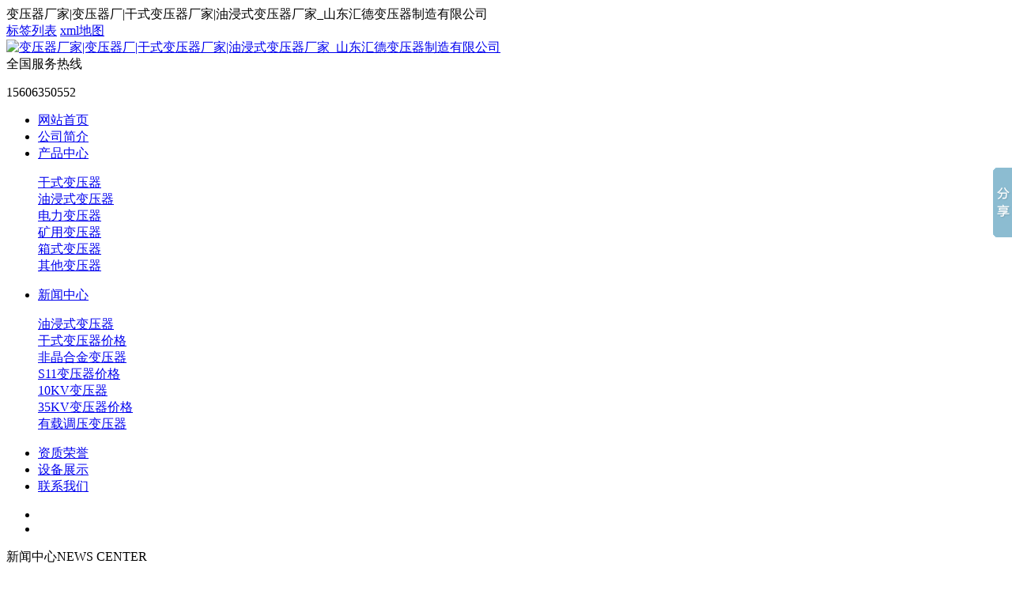

--- FILE ---
content_type: text/html; Charset=utf-8
request_url: http://www.yqsbyq.com/show.asp?id=1076
body_size: 5646
content:
<!DOCTYPE html>
<html lang="zh-CN">
<head>
<meta charset="UTF-8">
<meta http-equiv="X-UA-Compatible" content="IE=Edge">
<meta name="applicable-device" content="pc"><script>var webroot="/";</script>
<title>油浸式变压器要定期维护哪些项目_S11变压器价格_变压器厂家|变压器厂|干式变压器厂家|油浸式变压器厂家_山东汇德变压器制造有限公司</title>
<meta name="Keywords" content="油浸式变压器要定期维护哪些项目" />
<meta name="Description" content="油浸式变压器的低电压操纵绕阻除小容积外选用铜电导体外,一般可以选用运用铜泊及其绕阻轴的圆柱体开展构造。" />
<link rel="stylesheet" href="/theme/yqsbyq/css/css.css" />
<script>var infoid="1076",murl="show.asp?id=1076",contenturl="http://www.yqsbyq.com/show.asp?id=1076";</script><script src="/lib/js/sdcms.hits.js"></script>
<script src="/lib/js/mobile.js"></script>

</head>
<body>

<div class="header">
  <div class="top">
     <div class="container">
        <div class="fl">变压器厂家|变压器厂|干式变压器厂家|油浸式变压器厂家_山东汇德变压器制造有限公司</div>
        <div class="fr">
			<a href="/plug/tags.asp" title=""><img src="/theme/yqsbyq/images/ico-02.png" alt=""/>标签列表</a>
			<a href="/sitemap_baidu.xml" title=""><img src="/theme/yqsbyq/images/ico-01.png" alt=""/>xml地图</a>
        </div>
     </div>
  </div>
  <div id="logo">
    <div class="container">
      <div class="logo fl"><a href="http://www.yqsbyq.com" title="变压器厂家|变压器厂|干式变压器厂家|油浸式变压器厂家_山东汇德变压器制造有限公司"><img src="/theme/yqsbyq/images/logo.jpg" alt="变压器厂家|变压器厂|干式变压器厂家|油浸式变压器厂家_山东汇德变压器制造有限公司"></a></div>
      <div class="tel fr">
        <div>全国服务热线<span><p>15606350552</p></span></div>
      </div>
    </div>
  </div>
</div>

<div class="nav ">
  <div class="container">
    <ul>
      <li class="m"><a href="http://www.yqsbyq.com" title="网站首页">网站首页</a></li>
		
		<li class=" m"><a href="/list.asp?classid=1" title="公司简介">公司简介</a>
		</li>
		<li class=" m"><a href="/list.asp?classid=2" title="产品中心">产品中心</a><dl>
            <dt><a href="/list.asp?classid=14" title="干式变压器">干式变压器</a></dt><dt><a href="/list.asp?classid=15" title="油浸式变压器">油浸式变压器</a></dt><dt><a href="/list.asp?classid=16" title="电力变压器">电力变压器</a></dt><dt><a href="/list.asp?classid=17" title="矿用变压器">矿用变压器</a></dt><dt><a href="/list.asp?classid=18" title="箱式变压器">箱式变压器</a></dt><dt><a href="/list.asp?classid=19" title="其他变压器">其他变压器</a></dt>
                    </dl>
		</li>
		<li class=" m"><a href="/list.asp?classid=3" title="新闻中心">新闻中心</a><dl>
            <dt><a href="/list.asp?classid=7" title="油浸式变压器">油浸式变压器</a></dt><dt><a href="/list.asp?classid=8" title="干式变压器价格">干式变压器价格</a></dt><dt><a href="/list.asp?classid=9" title="非晶合金变压器">非晶合金变压器</a></dt><dt><a href="/list.asp?classid=10" title="S11变压器价格">S11变压器价格</a></dt><dt><a href="/list.asp?classid=11" title="10KV变压器">10KV变压器</a></dt><dt><a href="/list.asp?classid=12" title="35KV变压器价格">35KV变压器价格</a></dt><dt><a href="/list.asp?classid=13" title="有载调压变压器">有载调压变压器</a></dt>
                    </dl>
		</li>
		<li class=" m"><a href="/list.asp?classid=4" title="资质荣誉">资质荣誉</a>
		</li>
		<li class=" m"><a href="/list.asp?classid=5" title="设备展示">设备展示</a>
		</li>
		<li class=" m"><a href="/list.asp?classid=6" title="联系我们">联系我们</a>
		</li>
	</ul>
  </div>
</div>

<div class="banner">
  <div class="hd">
    <ul>
    </ul>
  </div>
  <div class="bd">
    <ul>
      <li style="background:url(/theme/yqsbyq/images/banner1.jpg) no-repeat top center"><a href="javascript:;" title="11"></a></li>
      <li style="background:url(/theme/yqsbyq/images/banner2.jpg) no-repeat top center"><a href="javascript:;" title="22"></a></li>
	</ul>
  </div>
</div>
<div class="ny">
   <div class="container">
      <div class="fl">
		   <div class="title"><span>新闻中心</span>NEWS CENTER</div>
		   <div class="category clearfix">
				
				<h3 ><span class="iconfont icon-jiantou"></span><a href="/list.asp?classid=7" title="油浸式变压器">油浸式变压器</a><span></span></h3>
				
				<h3 ><span class="iconfont icon-jiantou"></span><a href="/list.asp?classid=8" title="干式变压器价格">干式变压器价格</a><span></span></h3>
				
				<h3 ><span class="iconfont icon-jiantou"></span><a href="/list.asp?classid=9" title="非晶合金变压器">非晶合金变压器</a><span></span></h3>
				
				<h3 class="on"><span class="iconfont icon-jiantou"></span><a href="/list.asp?classid=10" title="S11变压器价格">S11变压器价格</a><span></span></h3>
				
				<h3 ><span class="iconfont icon-jiantou"></span><a href="/list.asp?classid=11" title="10KV变压器">10KV变压器</a><span></span></h3>
				
				<h3 ><span class="iconfont icon-jiantou"></span><a href="/list.asp?classid=12" title="35KV变压器价格">35KV变压器价格</a><span></span></h3>
				
				<h3 ><span class="iconfont icon-jiantou"></span><a href="/list.asp?classid=13" title="有载调压变压器">有载调压变压器</a><span></span></h3>
				
			  </div>
		   <div class="contact"><div class="tt">全国服务热线</div><span><p>15606350552</p></span><div class="more"><a href="/list.asp?classid=6" title="" target="_blank">立即咨询</a></div></div>
		</div>

      <div class="fr">
         <div class="title"><span>S11变压器价格</span><p><a href="http://www.yqsbyq.com" title="首页">首页</a> > <a href="/list.asp?classid=3" title="新闻中心">新闻中心</a> > <a href="/list.asp?classid=10" title="S11变压器价格">S11变压器价格</a> > 正文</p></div>
         <div class="news">
            <h1>油浸式变压器要定期维护哪些项目</h1>
            <div class="date"> <span>作者：山东汇德变压器制造有限公司</span> <span>发布时间：2022/5/30 16:40:53</span><span>点击：<span id="hits">0</span></span> </div>
            <div class="info"><p>　　<span style="font-size: 14px;">油浸式<a href="http://www.yqsbyq.com/" title="变压器" target="_blank" class="sitelink">变压器</a>的低电压操纵绕阻除小容积外选用铜电导体外,一般可以选用运用铜泊及其绕阻轴的圆柱体开展构造。髙压绕阻可以使用一个双层圆柱体开展构造,绕阻安线圈匝数遍布系统软件均衡，机械结构设计抗压强度高，短路故障电阻器大。下边和油浸式变压器生产厂家来聊一聊要按时检验哪些?</span></p><p><span style="font-size: 14px;">　　油浸式变压器要定期维护哪些项目?</span></p><p><span style="font-size: 14px;">　　查验温度。依据变压器的工作中,变压器的温度必定会上升,可是有一定的范畴。不超过85度。当油的温度规定过高时,看变压器工作中是不是具备超负荷。要降低工作中负载电流量,就务必大力加强针对房间内的通气和排热。</span></p><p><span style="font-size: 14px;">　　查询油的部位。油的位置信息关键可以体现了变压器的剩余油。变压器的油量问题不可以由于太低。剩余油过小可以的话,多方零距离的工作特性会降低,变压器开展总体的亏损会扩大,对变压器有较大的负面影响危害。</span></p><p><span style="font-size: 14px;">　　那麼油浸式变压器要查验换机油吗?这主要是在于变压器油是不是有杂物和沉积，这会危害变压器油的品质,危害其运用实际效果。为了更好地能确保变压器的油起着特别关键的功效，必须做好按时机构查验及其变压器的油的部位、油的温度和油的品质。假如发现问题,我能相对应处理。</span></p><p><br/></p></div>
         </div>
         <div class="tags"><span>相关标签：</span><a href="/plug/tags.asp?tag=%E6%B2%B9%E6%B5%B8%E5%BC%8F%E5%8F%98%E5%8E%8B%E5%99%A8%E8%A6%81%E5%AE%9A%E6%9C%9F%E7%BB%B4%E6%8A%A4%E5%93%AA%E4%BA%9B%E9%A1%B9%E7%9B%AE" title="油浸式变压器要定期维护哪些项目" target="_blank">油浸式变压器要定期维护哪些项目</a> </div>
		 
         <div class="page">上一个：<a href="/show.asp?id=1068" title="油浸式变压器安装要留意什么">油浸式变压器安装要留意什么</a> <span>下一个：<a href="/show.asp?id=1080" title="S11变压器节能减排有了新举措">S11变压器节能减排有了新举措</a></span></div>
		 
         <div class="xg-pro">
            <div class="tit"><span>推荐产品</span></div>
            <ul>
               
               <li><a href="/show.asp?id=563" title="KSG-500KVA/10kv矿用干式变压器"><img src="/upfile/202012/2020123161185301.jpg" alt="KSG-500KVA/10kv矿用干式变压器" onerror="javascript:this.src='/theme/yqsbyq/images/nopic.jpg';"><p>KSG-500KVA/10kv矿用干式变压器</p></a></li>
               <li><a href="/show.asp?id=562" title="KSG13-400KVA/10KV/0.4KV矿用干式变压器"><img src="/upfile/202110/2021101137850629.jpg" alt="KSG13-400KVA/10KV/0.4KV矿用干式变压器" onerror="javascript:this.src='/theme/yqsbyq/images/nopic.jpg';"><p>KSG13-400KVA/10KV/0.4KV矿用干式变压器</p></a></li>
               <li><a href="/show.asp?id=561" title="2000KVA电力变压器现货"><img src="/upfile/202012/2020123159628949.JPG" alt="2000KVA电力变压器现货" onerror="javascript:this.src='/theme/yqsbyq/images/nopic.jpg';"><p>2000KVA电力变压器现货</p></a></li>
               <li><a href="/show.asp?id=560" title="800KVA配电变压器现货资源"><img src="/upfile/202012/2020123159141905.jpg" alt="800KVA配电变压器现货资源" onerror="javascript:this.src='/theme/yqsbyq/images/nopic.jpg';"><p>800KVA配电变压器现货资源</p></a></li>
               <li><a href="/show.asp?id=559" title="S11-100KVA/10KV/0.4KV油浸式变压器价格"><img src="/upfile/202012/2020123158256617.jpg" alt="S11-100KVA/10KV/0.4KV油浸式变压器价格" onerror="javascript:this.src='/theme/yqsbyq/images/nopic.jpg';"><p>S11-100KVA/10KV/0.4KV油浸式变压器价格</p></a></li>
               <li><a href="/show.asp?id=558" title="315KVA油浸式变压器功率"><img src="/upfile/202012/2020123157527989.jpg" alt="315KVA油浸式变压器功率" onerror="javascript:this.src='/theme/yqsbyq/images/nopic.jpg';"><p>315KVA油浸式变压器功率</p></a></li>
               <li><a href="/show.asp?id=557" title="1250KVA干式变压器厂家"><img src="/upfile/202110/2021100929772689.jpg" alt="1250KVA干式变压器厂家" onerror="javascript:this.src='/theme/yqsbyq/images/nopic.jpg';"><p>1250KVA干式变压器厂家</p></a></li>
               <li><a href="/show.asp?id=556" title="80KVA干式变压器"><img src="/upfile/202111/2021112335207941.jpg" alt="80KVA干式变压器" onerror="javascript:this.src='/theme/yqsbyq/images/nopic.jpg';"><p>80KVA干式变压器</p></a></li>
            </ul>
         </div>
         <div class="xg-news">
            <div class="tit"><span>推荐资讯</span></div>
            <ul>
               	
               <li><a href="/show.asp?id=195" title="抚州S11变压器有信心做到全国最好">抚州S11变压器有信心做到全国最好</a><span>2013-11-25</span></li>
               <li><a href="/show.asp?id=750" title="油浸式变压器原理">油浸式变压器原理</a><span>2021-04-09</span></li>
               <li><a href="/show.asp?id=465" title="500kva干式变压器冷却系统">500kva干式变压器冷却系统</a><span>2020-11-30</span></li>
               <li><a href="/show.asp?id=749" title="非晶合金变压器的电压波动">非晶合金变压器的电压波动</a><span>2021-04-09</span></li>
               <li><a href="/show.asp?id=294" title="山东汇德成功研发16000KVA干式变压器，已通过ISO9001：2000质量管理体系认证和3C认证。">山东汇德成功研发16000KVA干式变压器，已通过ISO9001：2000质量管理体系认证和3C认证。</a><span>2013-10-14</span></li>
               <li><a href="/show.asp?id=748" title="干式变压器的报价">干式变压器的报价</a><span>2021-04-09</span></li>
               <li><a href="/show.asp?id=123" title="外资在吉林投建中国最大35KV升压变压器生产基地">外资在吉林投建中国最大35KV升压变压器生产基地</a><span>2013-12-01</span></li>
               <li><a href="/show.asp?id=464" title="SCBH15-2500KVA/10KV/0.4KV非晶合金干式变压器价格">SCBH15-2500KVA/10KV/0.4KV非晶合金干式变压器价格</a><span>2020-11-25</span></li>
               <li><a href="/show.asp?id=747" title="油浸式变压器型号">油浸式变压器型号</a><span>2021-04-09</span></li>
               <li><a href="/show.asp?id=293" title="汇德电气设备公司山东研发中心定址聊城">汇德电气设备公司山东研发中心定址聊城</a><span>2013-10-11</span></li>
            </ul>
         </div>
      </div>
   </div>
</div>

<div class="footer">
   <div class="container">
      <div class="fnav">
		<a href="http://www.yqsbyq.com" title="网站首页">网站首页</a>
		<span>/</span><a href="/list.asp?classid=1" title="公司简介">公司简介</a><span>/</span><a href="/list.asp?classid=2" title="产品中心">产品中心</a><span>/</span><a href="/list.asp?classid=3" title="新闻中心">新闻中心</a><span>/</span><a href="/list.asp?classid=4" title="资质荣誉">资质荣誉</a><span>/</span><a href="/list.asp?classid=5" title="设备展示">设备展示</a><span>/</span><a href="/list.asp?classid=6" title="联系我们">联系我们</a>
	  </div>
      <div class="copyright">
          <div class="fl text"><p>联系人：秦工 李经理 &nbsp;销 售 部：0635-8873388 &nbsp;生 产 部：0635-8873399</p><p>销售一部：15606350552 15606350553</p><p>销售二部：15606351901 13256610668</p><p>Email：332333124@qq.com &nbsp;传 &nbsp;真：0635-8873388</p><p>地 址：山东省聊城市经济技术开发区高新区</p><!-- Baidu Button BEGIN --><script type="text/javascript" id="bdshare_js" data="type=slide&amp;img=8&amp;pos=right&amp;uid=0"></script><script type="text/javascript" id="bdshell_js"></script><script type="text/javascript">document.getElementById("bdshell_js").src = "http://bdimg.share.baidu.com/static/js/shell_v2.js?cdnversion=" + Math.ceil(new Date()/3600000);</script><!-- Baidu Button END --><script type="text/javascript">var cnzz_protocol = (("https:" == document.location.protocol) ? " https://" : " http://");document.write(unescape("%3Cspan id='cnzz_stat_icon_5738449'%3E%3C/span%3E%3Cscript src='" + cnzz_protocol + "s17.cnzz.com/stat.php%3Fid%3D5738449%26show%3Dpic' type='text/javascript'%3E%3C/script%3E"));</script></div>
          <div class="fr"><img src="/theme/yqsbyq/images/ewm_wap.jpg" alt=""/></div>
      </div>
   </div>
</div>

<script src="/theme/yqsbyq/js/jquery.min.js"></script>
<script src="/theme/yqsbyq/js/superslide.js"></script>
<script src="/theme/yqsbyq/js/js.js"></script>
</body>
</html>